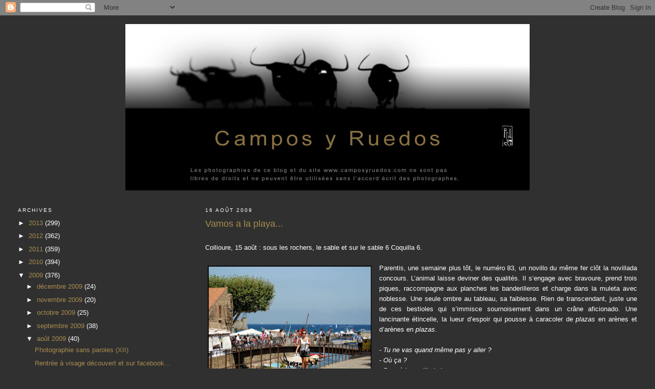

--- FILE ---
content_type: text/html; charset=UTF-8
request_url: https://camposyruedos2.blogspot.com/2009/08/vamos-la-playa.html
body_size: 12077
content:
<!DOCTYPE html>
<html xmlns='http://www.w3.org/1999/xhtml' xmlns:b='http://www.google.com/2005/gml/b' xmlns:data='http://www.google.com/2005/gml/data' xmlns:expr='http://www.google.com/2005/gml/expr'>
<head>
<link href='https://www.blogger.com/static/v1/widgets/2944754296-widget_css_bundle.css' rel='stylesheet' type='text/css'/>
<meta content='text/html; charset=UTF-8' http-equiv='Content-Type'/>
<meta content='blogger' name='generator'/>
<link href='https://camposyruedos2.blogspot.com/favicon.ico' rel='icon' type='image/x-icon'/>
<link href='http://camposyruedos2.blogspot.com/2009/08/vamos-la-playa.html' rel='canonical'/>
<link rel="alternate" type="application/atom+xml" title="Campos y Ruedos - Atom" href="https://camposyruedos2.blogspot.com/feeds/posts/default" />
<link rel="alternate" type="application/rss+xml" title="Campos y Ruedos - RSS" href="https://camposyruedos2.blogspot.com/feeds/posts/default?alt=rss" />
<link rel="service.post" type="application/atom+xml" title="Campos y Ruedos - Atom" href="https://www.blogger.com/feeds/18136739/posts/default" />

<link rel="alternate" type="application/atom+xml" title="Campos y Ruedos - Atom" href="https://camposyruedos2.blogspot.com/feeds/6798559498587492289/comments/default" />
<!--Can't find substitution for tag [blog.ieCssRetrofitLinks]-->
<link href='https://blogger.googleusercontent.com/img/b/R29vZ2xl/AVvXsEi7iByWU1HZnGo5QS4DY5L-DxSumCztc2YULruocdyRjf53KzvndNRnfkwMtr5fk2_BoVaEVXhRztsrncm_CDRLJcOrWjKrftemTcwidYplzeSAVpK9o6nyqrI7cHF20FMpHw5b/s320/collioure_plage.jpg' rel='image_src'/>
<meta content='http://camposyruedos2.blogspot.com/2009/08/vamos-la-playa.html' property='og:url'/>
<meta content='Vamos a la playa...' property='og:title'/>
<meta content='Collioure, 15 août : sous les rochers, le sable et sur le sable 6 Coquilla 6. Parentis, une semaine plus tôt, le numéro 83, un novillo du mê...' property='og:description'/>
<meta content='https://blogger.googleusercontent.com/img/b/R29vZ2xl/AVvXsEi7iByWU1HZnGo5QS4DY5L-DxSumCztc2YULruocdyRjf53KzvndNRnfkwMtr5fk2_BoVaEVXhRztsrncm_CDRLJcOrWjKrftemTcwidYplzeSAVpK9o6nyqrI7cHF20FMpHw5b/w1200-h630-p-k-no-nu/collioure_plage.jpg' property='og:image'/>
<title>Campos y Ruedos: Vamos a la playa...</title>
<style id='page-skin-1' type='text/css'><!--
/*
-----------------------------------------------
Blogger Template Style
Name:     Minima Lefty Stretch
Date:     14 Jul 2006
----------------------------------------------- */
/* Use this with templates/template-twocol.html */
body {
background:#303030;
margin:0;
color:#ffffff;
font:x-small Georgia Serif;
font-size/* */:/**/small;
font-size: /**/small;
text-align: center;
}
a:link {
color:#a88c4f;
text-decoration:none;
}
a:visited {
color:#a88c4f;
text-decoration:none;
}
a:hover {
color:#a88c4f;
text-decoration:underline;
}
a img {
border-width:0;
}
/* Header
-----------------------------------------------
*/
#header-wrapper {
margin:0 2% 10px;
border:1px solid #303030;
}
#header-inner {
background-position: center;
margin-left: auto;
margin-right: auto;
}
#header {
margin: 5px;
border: 1px solid #303030;
text-align: center;
color:#ffffff;
}
#header h1 {
margin:5px 5px 0;
padding:15px 20px .25em;
line-height:1.2em;
text-transform:uppercase;
letter-spacing:.2em;
font: normal bold 471% Trebuchet, Trebuchet MS, Arial, sans-serif;
}
#header a {
color:#ffffff;
text-decoration:none;
}
#header a:hover {
color:#ffffff;
}
#header .description {
margin:0 5px 5px;
padding:0 20px 15px;
text-transform:uppercase;
letter-spacing:.2em;
line-height: 1.4em;
font: normal normal 78% 'Trebuchet MS', Trebuchet, Arial, Verdana, Sans-serif;
color: #ffffff;
}
#header img {
margin-left: auto;
margin-right: auto;
}
/* Outer-Wrapper
----------------------------------------------- */
#outer-wrapper {
margin:0;
padding:10px;
text-align:left;
font: normal normal 100% 'Trebuchet MS', Trebuchet, sans-serif;
}
#main-wrapper {
margin-right: 2%;
width: 67%;
float: right;
display: inline;       /* fix for doubling margin in IE */
word-wrap: break-word; /* fix for long text breaking sidebar float in IE */
overflow: hidden;      /* fix for long non-text content breaking IE sidebar float */
}
#sidebar-wrapper {
margin-left: 2%;
width: 25%;
float: left;
display: inline;       /* fix for doubling margin in IE */
word-wrap: break-word; /* fix for long text breaking sidebar float in IE */
overflow: hidden;      /* fix for long non-text content breaking IE sidebar float */
}
/* Headings
----------------------------------------------- */
h2 {
margin:1.5em 0 .75em;
font:normal normal 78% 'Trebuchet MS',Trebuchet,Arial,Verdana,Sans-serif;
line-height: 1.4em;
text-transform:uppercase;
letter-spacing:.2em;
color:#ffffff;
}
/* Posts
-----------------------------------------------
*/
h2.date-header {
margin:1.5em 0 .5em;
}
.post {
margin:.5em 0 1.5em;
border-bottom:1px dotted #303030;
padding-bottom:1.5em;
}
.post h3 {
margin:.25em 0 0;
padding:0 0 4px;
font-size:140%;
font-weight:normal;
line-height:1.4em;
color:#a88c4f;
}
.post h3 a, .post h3 a:visited, .post h3 strong {
display:block;
text-decoration:none;
color:#a88c4f;
font-weight:normal;
}
.post h3 strong, .post h3 a:hover {
color:#ffffff;
}
.post-body {
margin:0 0 .75em;
line-height:1.6em;
}
.post-body blockquote {
line-height:1.3em;
}
.post-footer {
margin: .75em 0;
color:#ffffff;
text-transform:uppercase;
letter-spacing:.1em;
font: normal normal 78% 'Trebuchet MS', Trebuchet, sans-serif;
line-height: 1.4em;
}
.comment-link {
margin-left:.6em;
}
.post img, table.tr-caption-container {
padding:4px;
border:1px solid #303030;
}
.tr-caption-container img {
border: none;
padding: 0;
}
.post blockquote {
margin:1em 20px;
}
.post blockquote p {
margin:.75em 0;
}
/* Comments
----------------------------------------------- */
#comments h4 {
margin:1em 0;
font-weight: bold;
line-height: 1.4em;
text-transform:uppercase;
letter-spacing:.2em;
color: #ffffff;
}
#comments-block {
margin:1em 0 1.5em;
line-height:1.6em;
}
#comments-block .comment-author {
margin:.5em 0;
}
#comments-block .comment-body {
margin:.25em 0 0;
}
#comments-block .comment-footer {
margin:-.25em 0 2em;
line-height: 1.4em;
text-transform:uppercase;
letter-spacing:.1em;
}
#comments-block .comment-body p {
margin:0 0 .75em;
}
.deleted-comment {
font-style:italic;
color:gray;
}
.feed-links {
clear: both;
line-height: 2.5em;
}
#blog-pager-newer-link {
float: left;
}
#blog-pager-older-link {
float: right;
}
#blog-pager {
text-align: center;
}
/* Sidebar Content
----------------------------------------------- */
.sidebar {
color: #ffffff;
line-height: 1.5em;
}
.sidebar ul {
list-style:none;
margin:0 0 0;
padding:0 0 0;
}
.sidebar li {
margin:0;
padding-top:0;
padding-right:0;
padding-bottom:.25em;
padding-left:15px;
text-indent:-15px;
line-height:1.5em;
}
.sidebar .widget, .main .widget {
border-bottom:1px dotted #303030;
margin:0 0 1.5em;
padding:0 0 1.5em;
}
.main .Blog {
border-bottom-width: 0;
}
/* Profile
----------------------------------------------- */
.profile-img {
float: left;
margin-top: 0;
margin-right: 5px;
margin-bottom: 5px;
margin-left: 0;
padding: 4px;
border: 1px solid #303030;
}
.profile-data {
margin:0;
text-transform:uppercase;
letter-spacing:.1em;
font: normal normal 78% 'Trebuchet MS', Trebuchet, sans-serif;
color: #ffffff;
font-weight: bold;
line-height: 1.6em;
}
.profile-datablock {
margin:.5em 0 .5em;
}
.profile-textblock {
margin: 0.5em 0;
line-height: 1.6em;
}
.profile-link {
font: normal normal 78% 'Trebuchet MS', Trebuchet, sans-serif;
text-transform: uppercase;
letter-spacing: .1em;
}
/* Footer
----------------------------------------------- */
#footer {
width:660px;
clear:both;
margin:0 auto;
padding-top:15px;
line-height: 1.6em;
text-transform:uppercase;
letter-spacing:.1em;
text-align: center;
}

--></style>
<link href='https://www.blogger.com/dyn-css/authorization.css?targetBlogID=18136739&amp;zx=c3226d2f-17dd-4227-a757-e6661225b779' media='none' onload='if(media!=&#39;all&#39;)media=&#39;all&#39;' rel='stylesheet'/><noscript><link href='https://www.blogger.com/dyn-css/authorization.css?targetBlogID=18136739&amp;zx=c3226d2f-17dd-4227-a757-e6661225b779' rel='stylesheet'/></noscript>
<meta name='google-adsense-platform-account' content='ca-host-pub-1556223355139109'/>
<meta name='google-adsense-platform-domain' content='blogspot.com'/>

</head>
<body>
<div class='navbar section' id='navbar'><div class='widget Navbar' data-version='1' id='Navbar1'><script type="text/javascript">
    function setAttributeOnload(object, attribute, val) {
      if(window.addEventListener) {
        window.addEventListener('load',
          function(){ object[attribute] = val; }, false);
      } else {
        window.attachEvent('onload', function(){ object[attribute] = val; });
      }
    }
  </script>
<div id="navbar-iframe-container"></div>
<script type="text/javascript" src="https://apis.google.com/js/platform.js"></script>
<script type="text/javascript">
      gapi.load("gapi.iframes:gapi.iframes.style.bubble", function() {
        if (gapi.iframes && gapi.iframes.getContext) {
          gapi.iframes.getContext().openChild({
              url: 'https://www.blogger.com/navbar/18136739?po\x3d6798559498587492289\x26origin\x3dhttps://camposyruedos2.blogspot.com',
              where: document.getElementById("navbar-iframe-container"),
              id: "navbar-iframe"
          });
        }
      });
    </script><script type="text/javascript">
(function() {
var script = document.createElement('script');
script.type = 'text/javascript';
script.src = '//pagead2.googlesyndication.com/pagead/js/google_top_exp.js';
var head = document.getElementsByTagName('head')[0];
if (head) {
head.appendChild(script);
}})();
</script>
</div></div>
<div id='outer-wrapper'><div id='wrap2'>
<!-- skip links for text browsers -->
<span id='skiplinks' style='display:none;'>
<a href='#main'>skip to main </a> |
      <a href='#sidebar'>skip to sidebar</a>
</span>
<div id='header-wrapper'>
<div class='header section' id='header'><div class='widget Header' data-version='1' id='Header1'>
<div id='header-inner'>
<a href='https://camposyruedos2.blogspot.com/' style='display: block'>
<img alt='Campos y Ruedos' height='325px; ' id='Header1_headerimg' src='https://blogger.googleusercontent.com/img/b/R29vZ2xl/AVvXsEieqIK4T8P-x9CN1SbFgeacCbmAEYkGrANfYS_x0fCD_qCRv89-2YAVRy0ccAK_8mRvwJ8gVUE65T60u9ImxTfBJmBxtHPzauJ4JS5w0kVzBAkzCWKEhFGs8TIcq69ZZWgCa-RK/s1600/cover2c.jpg' style='display: block' width='790px; '/>
</a>
</div>
</div></div>
</div>
<div id='content-wrapper'>
<div id='crosscol-wrapper' style='text-align:center'>
<div class='crosscol no-items section' id='crosscol'></div>
</div>
<div id='main-wrapper'>
<div class='main section' id='main'><div class='widget Blog' data-version='1' id='Blog1'>
<div class='blog-posts hfeed'>

          <div class="date-outer">
        
<h2 class='date-header'><span>16 août 2009</span></h2>

          <div class="date-posts">
        
<div class='post-outer'>
<div class='post hentry uncustomized-post-template' itemprop='blogPost' itemscope='itemscope' itemtype='http://schema.org/BlogPosting'>
<meta content='https://blogger.googleusercontent.com/img/b/R29vZ2xl/AVvXsEi7iByWU1HZnGo5QS4DY5L-DxSumCztc2YULruocdyRjf53KzvndNRnfkwMtr5fk2_BoVaEVXhRztsrncm_CDRLJcOrWjKrftemTcwidYplzeSAVpK9o6nyqrI7cHF20FMpHw5b/s320/collioure_plage.jpg' itemprop='image_url'/>
<meta content='18136739' itemprop='blogId'/>
<meta content='6798559498587492289' itemprop='postId'/>
<a name='6798559498587492289'></a>
<h3 class='post-title entry-title' itemprop='name'>
Vamos a la playa...
</h3>
<div class='post-header'>
<div class='post-header-line-1'></div>
</div>
<div class='post-body entry-content' id='post-body-6798559498587492289' itemprop='description articleBody'>
<div style="TEXT-ALIGN: justify"><span style="FONT-WEIGHT: bold"><br /></span>Collioure, 15 août : sous les rochers, le sable et sur le sable 6 Coquilla 6.<br /><br /><a href="https://blogger.googleusercontent.com/img/b/R29vZ2xl/AVvXsEi7iByWU1HZnGo5QS4DY5L-DxSumCztc2YULruocdyRjf53KzvndNRnfkwMtr5fk2_BoVaEVXhRztsrncm_CDRLJcOrWjKrftemTcwidYplzeSAVpK9o6nyqrI7cHF20FMpHw5b/s1600-h/collioure_plage.jpg" onblur="try {parent.deselectBloggerImageGracefully();} catch(e) {}" target="_blank"><img alt="Collioure, la mer" border="0" id="BLOGGER_PHOTO_ID_5370654903002305410" src="https://blogger.googleusercontent.com/img/b/R29vZ2xl/AVvXsEi7iByWU1HZnGo5QS4DY5L-DxSumCztc2YULruocdyRjf53KzvndNRnfkwMtr5fk2_BoVaEVXhRztsrncm_CDRLJcOrWjKrftemTcwidYplzeSAVpK9o6nyqrI7cHF20FMpHw5b/s320/collioure_plage.jpg" style="FLOAT: left; MARGIN: 0pt 10px 10px 0pt; WIDTH: 320px; CURSOR: pointer; HEIGHT: 218px" title="Collioure, la mer" /></a>Parentis, une semaine plus tôt, le numéro 83, un novillo du même fer clôt la novillada concours. L&#8217;animal laisse deviner des qualités. Il s&#8217;engage avec bravoure, prend trois piques, raccompagne aux planches les banderilleros et charge dans la muleta avec noblesse. Une seule ombre au tableau, sa faiblesse. Rien de transcendant, juste une de ces bestioles qui s&#8217;immisce sournoisement dans un crâne aficionado. Une lancinante étincelle, la lueur d&#8217;espoir qui pousse à caracoler de <em>plazas</em> en arènes et d&#8217;arènes en <em>plazas</em>.<br /><br /><em>- Tu ne vas quand même pas y aller ?<br />- Où ça ?<br />- Ben, à la novillada !<br />- Et pourquoi pas ? Pour une fois que ça se passe à un jet de banderille ! La voiture peut rester au parking et on arrive en train.<br />- Mais enfin, c&#8217;est une arène de plage !!!<br />- Et Parentis, c&#8217;est la banlieue de Clermont-Ferrand ?<br />- Parentis ? Rien à voir ! C&#8217;est l&#8217;océan, c&#8217;est&#8230; grand, c&#8217;est sérieux. Alors qu&#8217;ici, c&#8217;est&#8230; la plage de la mer.<br />- Et les </em>coquillas<em> de Sánchez Arjona, les frangins du 83, c&#8217;est petit ça ?<br />- D&#8217;accord&#8230;</em> Vamos a la playa<em>&#8230;<br /></em><br />Samedi 15 août, 17h00, départ d'Argelès. Une ligne droite, un virage, un tunnel, le TER commence à freiner. Sitôt retrouvé la lumière du jour, il stoppe net. La <em>placita</em> métallique installée à l&#8217;année jouxte la gare. Les portes s&#8217;ouvrent quasiment au milieu du <em>ruedo</em>. Un voyage de 5 minutes, dès la descente on est dans le bain !<br /><br /><a href="https://blogger.googleusercontent.com/img/b/R29vZ2xl/AVvXsEi4JgaGADlixtxsISJc_9EQ_K6ijBsZiS2feiYu_yi95m2twLh98X_d4l_ZLXm-YDn28gsH50oAjfIRFTr0WipMP3C_DR-cUUOInr6dIntaW18-jZJJXOr0skA6PPR9RqG5v09c/s1600-h/collioure_sa_billet.png" onblur="try {parent.deselectBloggerImageGracefully();} catch(e) {}" target="_blank"><img alt="Collioure, novillada du 15 août" border="0" id="BLOGGER_PHOTO_ID_5370654918601150498" src="https://blogger.googleusercontent.com/img/b/R29vZ2xl/AVvXsEi4JgaGADlixtxsISJc_9EQ_K6ijBsZiS2feiYu_yi95m2twLh98X_d4l_ZLXm-YDn28gsH50oAjfIRFTr0WipMP3C_DR-cUUOInr6dIntaW18-jZJJXOr0skA6PPR9RqG5v09c/s320/collioure_sa_billet.png" style="FLOAT: left; MARGIN: 0pt 10px 10px 0pt; WIDTH: 320px; CURSOR: pointer; HEIGHT: 170px" title="Collioure, novillada du 15 août" /></a>Les chevaux sont attachés, au frais, à des anneaux ancrés dans un mur qui longe le quai. Les picadors choisissent leurs <em>palos</em> tranquillement et montent les piques en papotant. Aucun stress. L&#8217;<em>alguazil</em> détend sa monture. Déambulations et salutations d&#8217;usage. <em>&#161;Hola Javier! &#191;Como estas?</em> Gentiment, l&#8217;éleveur nous donne le <em>sorteo</em> : 71, 82, 81, 88, 78 et pour finir le 84.<em> &#161;Suerte!</em> Les premières cuadrillas arrivent, à pied, depuis l&#8217;hôtel en face. On signe quelques autographes en posant pour les photographes. On ne se bouscule pas au portillon. Cinq cent mètres plus bas, c&#8217;est l&#8217;effervescence du <em>sea, sex and sun</em> estival conjuguée à l&#8217;ambiance <em>bodega</em>, <em>feria</em>, Catalunya.<br /><br />Sur les <em>tendidos</em>, pour le &#171; 5ème Trophée de l&#8217;Anchois &#187;, on n&#8217;est pas serrés. Excellent choix, l&#8217;anchois ! Ça va nous changer de la sempiternelle sardine qui alimente le vivier des chroniques dernièrement&#8230;<br />Le <em>paseo</em> débute. Les chemises vives des <em>monosabios</em> tachettent la piste. Rude journée pour la <em>cuadra</em> Bonijol : Roquefort, Béziers, Bayonne, San Sebastían, Bilbao&#8230; Il va falloir cavaler, les gars !<br />Les novilleros défilent lentement, laissant filer leurs pensées vers le large. Il est trop tard pour les doutes. Trop tard Marco ! Comme à Riscle, il y a quelques jours, Marco Leal n&#8217;entend pas. Sa tauromachie se cantonne dans l&#8217;incertain et l&#8217;approximatif. Juan Luis Rodríguez, plus classique et posé, tire partie de ses deux adversaires. Il coupe une oreille à chaque novillo, remporte le prix et sort en triomphe. Le plus novice, Miguel de Pablo compense son inexpérience par une envie exubérante. Il coupe l&#8217;oreille de son second. Le <em>palco</em> restant ferme face à la pétition appuyée d&#8217;un public en partie néophyte.<br /><br /><a href="https://blogger.googleusercontent.com/img/b/R29vZ2xl/AVvXsEjCwwmk8TEqrJqm0XjPhBsdSvFOW9rAdvPamZnf87ztDcfZru377j1ZFGoFDRtsIu7CKqUhhyphenhyphen2A9FdAsxBF48GTSV8MZjYWCxspv7NGu_7ZlCoFwoV5wD7Z8Q9RWhwMYUX_fZNx/s1600-h/collioure_gare.jpg" onblur="try {parent.deselectBloggerImageGracefully();} catch(e) {}" target="_blank"><img alt="Collioure, la gare" border="0" id="BLOGGER_PHOTO_ID_5370654892345179170" src="https://blogger.googleusercontent.com/img/b/R29vZ2xl/AVvXsEjCwwmk8TEqrJqm0XjPhBsdSvFOW9rAdvPamZnf87ztDcfZru377j1ZFGoFDRtsIu7CKqUhhyphenhyphen2A9FdAsxBF48GTSV8MZjYWCxspv7NGu_7ZlCoFwoV5wD7Z8Q9RWhwMYUX_fZNx/s320/collioure_gare.jpg" style="FLOAT: right; MARGIN: 0pt 10px 10px 0pt; WIDTH: 320px; CURSOR: pointer; HEIGHT: 215px" title="Collioure, la gare" /></a>C&#8217;est le bétail qui a ôté toute saveur au &#171; 5ème Trophée de l&#8217;Anchois &#187;. Côté <em>trapío</em>, rien à dire. Les trois derniers novillos sont supérieurs à tous ceux présentés dans cette arène depuis quelques marées d&#8217;équinoxe. Les cornes paraissent cependant bien courtes, bien rondes, plus bigorneau que Coquilla. Soit, ils ont toujours eu peu de tête dans cet <em>encaste</em>&#8230; Désormais, ils n&#8217;ont plus de jambes. A peine sept piques ou <em>picotazos</em>. Quelle faiblesse ! De la caste comme fond de sauce mais le plat reste fade.<br /><br />L&#8217;intention des organisateurs est pourtant bonne. Impossible de s&#8217;égarer en présentant ce type de <em>ganadería</em> qui contente les aficionados. Autant poursuivre sur cette voie.<br /><br />Pour tous les autres&#8230; <a href="//www.youtube.com/watch?v=qCVQpcY1au4" style="COLOR: rgb(255,204,0)" target="_blank"><span style="color:#ff9900;">Vamos a la playa&#8230;</span></a></div>
<div style='clear: both;'></div>
</div>
<div class='post-footer'>
<div class='post-footer-line post-footer-line-1'>
<span class='post-author vcard'>
Publié par
<span class='fn' itemprop='author' itemscope='itemscope' itemtype='http://schema.org/Person'>
<meta content='https://www.blogger.com/profile/07991787123561643155' itemprop='url'/>
<a class='g-profile' href='https://www.blogger.com/profile/07991787123561643155' rel='author' title='author profile'>
<span itemprop='name'>JotaC</span>
</a>
</span>
</span>
<span class='post-timestamp'>
à
<meta content='http://camposyruedos2.blogspot.com/2009/08/vamos-la-playa.html' itemprop='url'/>
<a class='timestamp-link' href='https://camposyruedos2.blogspot.com/2009/08/vamos-la-playa.html' rel='bookmark' title='permanent link'><abbr class='published' itemprop='datePublished' title='2009-08-16T22:01:00+02:00'>22:01</abbr></a>
</span>
<span class='post-comment-link'>
</span>
<span class='post-icons'>
<span class='item-action'>
<a href='https://www.blogger.com/email-post/18136739/6798559498587492289' title='Envoyer l&#39;article par e-mail'>
<img alt='' class='icon-action' height='13' src='https://resources.blogblog.com/img/icon18_email.gif' width='18'/>
</a>
</span>
<span class='item-control blog-admin pid-1390105425'>
<a href='https://www.blogger.com/post-edit.g?blogID=18136739&postID=6798559498587492289&from=pencil' title='Modifier l&#39;article'>
<img alt='' class='icon-action' height='18' src='https://resources.blogblog.com/img/icon18_edit_allbkg.gif' width='18'/>
</a>
</span>
</span>
<div class='post-share-buttons goog-inline-block'>
</div>
</div>
<div class='post-footer-line post-footer-line-2'>
<span class='post-labels'>
Libellés :
<a href='https://camposyruedos2.blogspot.com/search/label/Collioure' rel='tag'>Collioure</a>,
<a href='https://camposyruedos2.blogspot.com/search/label/Coquilla%20de%20S%C3%A1nchez-Arjona' rel='tag'>Coquilla de Sánchez-Arjona</a>,
<a href='https://camposyruedos2.blogspot.com/search/label/Jos%C3%A9%20%27JotaC%27%20Angulo' rel='tag'>José &#39;JotaC&#39; Angulo</a>
</span>
</div>
<div class='post-footer-line post-footer-line-3'>
<span class='post-location'>
</span>
</div>
</div>
</div>
<div class='comments' id='comments'>
<a name='comments'></a>
</div>
</div>

        </div></div>
      
</div>
<div class='blog-pager' id='blog-pager'>
<span id='blog-pager-newer-link'>
<a class='blog-pager-newer-link' href='https://camposyruedos2.blogspot.com/2009/08/le-fundi.html' id='Blog1_blog-pager-newer-link' title='Article plus récent'>Article plus récent</a>
</span>
<span id='blog-pager-older-link'>
<a class='blog-pager-older-link' href='https://camposyruedos2.blogspot.com/2009/08/parentis-2009-cuvee-cul-de-bouteille.html' id='Blog1_blog-pager-older-link' title='Article plus ancien'>Article plus ancien</a>
</span>
<a class='home-link' href='https://camposyruedos2.blogspot.com/'>Accueil</a>
</div>
<div class='clear'></div>
<div class='post-feeds'>
</div>
</div></div>
</div>
<div id='sidebar-wrapper'>
<div class='sidebar section' id='sidebar'><div class='widget BlogArchive' data-version='1' id='BlogArchive1'>
<h2>Archives</h2>
<div class='widget-content'>
<div id='ArchiveList'>
<div id='BlogArchive1_ArchiveList'>
<ul class='hierarchy'>
<li class='archivedate collapsed'>
<a class='toggle' href='javascript:void(0)'>
<span class='zippy'>

        &#9658;&#160;
      
</span>
</a>
<a class='post-count-link' href='https://camposyruedos2.blogspot.com/2013/'>
2013
</a>
<span class='post-count' dir='ltr'>(299)</span>
<ul class='hierarchy'>
<li class='archivedate collapsed'>
<a class='toggle' href='javascript:void(0)'>
<span class='zippy'>

        &#9658;&#160;
      
</span>
</a>
<a class='post-count-link' href='https://camposyruedos2.blogspot.com/2013/11/'>
novembre 2013
</a>
<span class='post-count' dir='ltr'>(2)</span>
</li>
</ul>
<ul class='hierarchy'>
<li class='archivedate collapsed'>
<a class='toggle' href='javascript:void(0)'>
<span class='zippy'>

        &#9658;&#160;
      
</span>
</a>
<a class='post-count-link' href='https://camposyruedos2.blogspot.com/2013/10/'>
octobre 2013
</a>
<span class='post-count' dir='ltr'>(26)</span>
</li>
</ul>
<ul class='hierarchy'>
<li class='archivedate collapsed'>
<a class='toggle' href='javascript:void(0)'>
<span class='zippy'>

        &#9658;&#160;
      
</span>
</a>
<a class='post-count-link' href='https://camposyruedos2.blogspot.com/2013/09/'>
septembre 2013
</a>
<span class='post-count' dir='ltr'>(23)</span>
</li>
</ul>
<ul class='hierarchy'>
<li class='archivedate collapsed'>
<a class='toggle' href='javascript:void(0)'>
<span class='zippy'>

        &#9658;&#160;
      
</span>
</a>
<a class='post-count-link' href='https://camposyruedos2.blogspot.com/2013/08/'>
août 2013
</a>
<span class='post-count' dir='ltr'>(33)</span>
</li>
</ul>
<ul class='hierarchy'>
<li class='archivedate collapsed'>
<a class='toggle' href='javascript:void(0)'>
<span class='zippy'>

        &#9658;&#160;
      
</span>
</a>
<a class='post-count-link' href='https://camposyruedos2.blogspot.com/2013/07/'>
juillet 2013
</a>
<span class='post-count' dir='ltr'>(48)</span>
</li>
</ul>
<ul class='hierarchy'>
<li class='archivedate collapsed'>
<a class='toggle' href='javascript:void(0)'>
<span class='zippy'>

        &#9658;&#160;
      
</span>
</a>
<a class='post-count-link' href='https://camposyruedos2.blogspot.com/2013/06/'>
juin 2013
</a>
<span class='post-count' dir='ltr'>(32)</span>
</li>
</ul>
<ul class='hierarchy'>
<li class='archivedate collapsed'>
<a class='toggle' href='javascript:void(0)'>
<span class='zippy'>

        &#9658;&#160;
      
</span>
</a>
<a class='post-count-link' href='https://camposyruedos2.blogspot.com/2013/05/'>
mai 2013
</a>
<span class='post-count' dir='ltr'>(37)</span>
</li>
</ul>
<ul class='hierarchy'>
<li class='archivedate collapsed'>
<a class='toggle' href='javascript:void(0)'>
<span class='zippy'>

        &#9658;&#160;
      
</span>
</a>
<a class='post-count-link' href='https://camposyruedos2.blogspot.com/2013/04/'>
avril 2013
</a>
<span class='post-count' dir='ltr'>(30)</span>
</li>
</ul>
<ul class='hierarchy'>
<li class='archivedate collapsed'>
<a class='toggle' href='javascript:void(0)'>
<span class='zippy'>

        &#9658;&#160;
      
</span>
</a>
<a class='post-count-link' href='https://camposyruedos2.blogspot.com/2013/03/'>
mars 2013
</a>
<span class='post-count' dir='ltr'>(22)</span>
</li>
</ul>
<ul class='hierarchy'>
<li class='archivedate collapsed'>
<a class='toggle' href='javascript:void(0)'>
<span class='zippy'>

        &#9658;&#160;
      
</span>
</a>
<a class='post-count-link' href='https://camposyruedos2.blogspot.com/2013/02/'>
février 2013
</a>
<span class='post-count' dir='ltr'>(25)</span>
</li>
</ul>
<ul class='hierarchy'>
<li class='archivedate collapsed'>
<a class='toggle' href='javascript:void(0)'>
<span class='zippy'>

        &#9658;&#160;
      
</span>
</a>
<a class='post-count-link' href='https://camposyruedos2.blogspot.com/2013/01/'>
janvier 2013
</a>
<span class='post-count' dir='ltr'>(21)</span>
</li>
</ul>
</li>
</ul>
<ul class='hierarchy'>
<li class='archivedate collapsed'>
<a class='toggle' href='javascript:void(0)'>
<span class='zippy'>

        &#9658;&#160;
      
</span>
</a>
<a class='post-count-link' href='https://camposyruedos2.blogspot.com/2012/'>
2012
</a>
<span class='post-count' dir='ltr'>(362)</span>
<ul class='hierarchy'>
<li class='archivedate collapsed'>
<a class='toggle' href='javascript:void(0)'>
<span class='zippy'>

        &#9658;&#160;
      
</span>
</a>
<a class='post-count-link' href='https://camposyruedos2.blogspot.com/2012/12/'>
décembre 2012
</a>
<span class='post-count' dir='ltr'>(15)</span>
</li>
</ul>
<ul class='hierarchy'>
<li class='archivedate collapsed'>
<a class='toggle' href='javascript:void(0)'>
<span class='zippy'>

        &#9658;&#160;
      
</span>
</a>
<a class='post-count-link' href='https://camposyruedos2.blogspot.com/2012/11/'>
novembre 2012
</a>
<span class='post-count' dir='ltr'>(22)</span>
</li>
</ul>
<ul class='hierarchy'>
<li class='archivedate collapsed'>
<a class='toggle' href='javascript:void(0)'>
<span class='zippy'>

        &#9658;&#160;
      
</span>
</a>
<a class='post-count-link' href='https://camposyruedos2.blogspot.com/2012/10/'>
octobre 2012
</a>
<span class='post-count' dir='ltr'>(34)</span>
</li>
</ul>
<ul class='hierarchy'>
<li class='archivedate collapsed'>
<a class='toggle' href='javascript:void(0)'>
<span class='zippy'>

        &#9658;&#160;
      
</span>
</a>
<a class='post-count-link' href='https://camposyruedos2.blogspot.com/2012/09/'>
septembre 2012
</a>
<span class='post-count' dir='ltr'>(49)</span>
</li>
</ul>
<ul class='hierarchy'>
<li class='archivedate collapsed'>
<a class='toggle' href='javascript:void(0)'>
<span class='zippy'>

        &#9658;&#160;
      
</span>
</a>
<a class='post-count-link' href='https://camposyruedos2.blogspot.com/2012/08/'>
août 2012
</a>
<span class='post-count' dir='ltr'>(51)</span>
</li>
</ul>
<ul class='hierarchy'>
<li class='archivedate collapsed'>
<a class='toggle' href='javascript:void(0)'>
<span class='zippy'>

        &#9658;&#160;
      
</span>
</a>
<a class='post-count-link' href='https://camposyruedos2.blogspot.com/2012/07/'>
juillet 2012
</a>
<span class='post-count' dir='ltr'>(42)</span>
</li>
</ul>
<ul class='hierarchy'>
<li class='archivedate collapsed'>
<a class='toggle' href='javascript:void(0)'>
<span class='zippy'>

        &#9658;&#160;
      
</span>
</a>
<a class='post-count-link' href='https://camposyruedos2.blogspot.com/2012/06/'>
juin 2012
</a>
<span class='post-count' dir='ltr'>(25)</span>
</li>
</ul>
<ul class='hierarchy'>
<li class='archivedate collapsed'>
<a class='toggle' href='javascript:void(0)'>
<span class='zippy'>

        &#9658;&#160;
      
</span>
</a>
<a class='post-count-link' href='https://camposyruedos2.blogspot.com/2012/05/'>
mai 2012
</a>
<span class='post-count' dir='ltr'>(25)</span>
</li>
</ul>
<ul class='hierarchy'>
<li class='archivedate collapsed'>
<a class='toggle' href='javascript:void(0)'>
<span class='zippy'>

        &#9658;&#160;
      
</span>
</a>
<a class='post-count-link' href='https://camposyruedos2.blogspot.com/2012/04/'>
avril 2012
</a>
<span class='post-count' dir='ltr'>(25)</span>
</li>
</ul>
<ul class='hierarchy'>
<li class='archivedate collapsed'>
<a class='toggle' href='javascript:void(0)'>
<span class='zippy'>

        &#9658;&#160;
      
</span>
</a>
<a class='post-count-link' href='https://camposyruedos2.blogspot.com/2012/03/'>
mars 2012
</a>
<span class='post-count' dir='ltr'>(28)</span>
</li>
</ul>
<ul class='hierarchy'>
<li class='archivedate collapsed'>
<a class='toggle' href='javascript:void(0)'>
<span class='zippy'>

        &#9658;&#160;
      
</span>
</a>
<a class='post-count-link' href='https://camposyruedos2.blogspot.com/2012/02/'>
février 2012
</a>
<span class='post-count' dir='ltr'>(26)</span>
</li>
</ul>
<ul class='hierarchy'>
<li class='archivedate collapsed'>
<a class='toggle' href='javascript:void(0)'>
<span class='zippy'>

        &#9658;&#160;
      
</span>
</a>
<a class='post-count-link' href='https://camposyruedos2.blogspot.com/2012/01/'>
janvier 2012
</a>
<span class='post-count' dir='ltr'>(20)</span>
</li>
</ul>
</li>
</ul>
<ul class='hierarchy'>
<li class='archivedate collapsed'>
<a class='toggle' href='javascript:void(0)'>
<span class='zippy'>

        &#9658;&#160;
      
</span>
</a>
<a class='post-count-link' href='https://camposyruedos2.blogspot.com/2011/'>
2011
</a>
<span class='post-count' dir='ltr'>(359)</span>
<ul class='hierarchy'>
<li class='archivedate collapsed'>
<a class='toggle' href='javascript:void(0)'>
<span class='zippy'>

        &#9658;&#160;
      
</span>
</a>
<a class='post-count-link' href='https://camposyruedos2.blogspot.com/2011/12/'>
décembre 2011
</a>
<span class='post-count' dir='ltr'>(30)</span>
</li>
</ul>
<ul class='hierarchy'>
<li class='archivedate collapsed'>
<a class='toggle' href='javascript:void(0)'>
<span class='zippy'>

        &#9658;&#160;
      
</span>
</a>
<a class='post-count-link' href='https://camposyruedos2.blogspot.com/2011/11/'>
novembre 2011
</a>
<span class='post-count' dir='ltr'>(21)</span>
</li>
</ul>
<ul class='hierarchy'>
<li class='archivedate collapsed'>
<a class='toggle' href='javascript:void(0)'>
<span class='zippy'>

        &#9658;&#160;
      
</span>
</a>
<a class='post-count-link' href='https://camposyruedos2.blogspot.com/2011/10/'>
octobre 2011
</a>
<span class='post-count' dir='ltr'>(35)</span>
</li>
</ul>
<ul class='hierarchy'>
<li class='archivedate collapsed'>
<a class='toggle' href='javascript:void(0)'>
<span class='zippy'>

        &#9658;&#160;
      
</span>
</a>
<a class='post-count-link' href='https://camposyruedos2.blogspot.com/2011/09/'>
septembre 2011
</a>
<span class='post-count' dir='ltr'>(29)</span>
</li>
</ul>
<ul class='hierarchy'>
<li class='archivedate collapsed'>
<a class='toggle' href='javascript:void(0)'>
<span class='zippy'>

        &#9658;&#160;
      
</span>
</a>
<a class='post-count-link' href='https://camposyruedos2.blogspot.com/2011/08/'>
août 2011
</a>
<span class='post-count' dir='ltr'>(34)</span>
</li>
</ul>
<ul class='hierarchy'>
<li class='archivedate collapsed'>
<a class='toggle' href='javascript:void(0)'>
<span class='zippy'>

        &#9658;&#160;
      
</span>
</a>
<a class='post-count-link' href='https://camposyruedos2.blogspot.com/2011/07/'>
juillet 2011
</a>
<span class='post-count' dir='ltr'>(39)</span>
</li>
</ul>
<ul class='hierarchy'>
<li class='archivedate collapsed'>
<a class='toggle' href='javascript:void(0)'>
<span class='zippy'>

        &#9658;&#160;
      
</span>
</a>
<a class='post-count-link' href='https://camposyruedos2.blogspot.com/2011/06/'>
juin 2011
</a>
<span class='post-count' dir='ltr'>(33)</span>
</li>
</ul>
<ul class='hierarchy'>
<li class='archivedate collapsed'>
<a class='toggle' href='javascript:void(0)'>
<span class='zippy'>

        &#9658;&#160;
      
</span>
</a>
<a class='post-count-link' href='https://camposyruedos2.blogspot.com/2011/05/'>
mai 2011
</a>
<span class='post-count' dir='ltr'>(29)</span>
</li>
</ul>
<ul class='hierarchy'>
<li class='archivedate collapsed'>
<a class='toggle' href='javascript:void(0)'>
<span class='zippy'>

        &#9658;&#160;
      
</span>
</a>
<a class='post-count-link' href='https://camposyruedos2.blogspot.com/2011/04/'>
avril 2011
</a>
<span class='post-count' dir='ltr'>(29)</span>
</li>
</ul>
<ul class='hierarchy'>
<li class='archivedate collapsed'>
<a class='toggle' href='javascript:void(0)'>
<span class='zippy'>

        &#9658;&#160;
      
</span>
</a>
<a class='post-count-link' href='https://camposyruedos2.blogspot.com/2011/03/'>
mars 2011
</a>
<span class='post-count' dir='ltr'>(23)</span>
</li>
</ul>
<ul class='hierarchy'>
<li class='archivedate collapsed'>
<a class='toggle' href='javascript:void(0)'>
<span class='zippy'>

        &#9658;&#160;
      
</span>
</a>
<a class='post-count-link' href='https://camposyruedos2.blogspot.com/2011/02/'>
février 2011
</a>
<span class='post-count' dir='ltr'>(25)</span>
</li>
</ul>
<ul class='hierarchy'>
<li class='archivedate collapsed'>
<a class='toggle' href='javascript:void(0)'>
<span class='zippy'>

        &#9658;&#160;
      
</span>
</a>
<a class='post-count-link' href='https://camposyruedos2.blogspot.com/2011/01/'>
janvier 2011
</a>
<span class='post-count' dir='ltr'>(32)</span>
</li>
</ul>
</li>
</ul>
<ul class='hierarchy'>
<li class='archivedate collapsed'>
<a class='toggle' href='javascript:void(0)'>
<span class='zippy'>

        &#9658;&#160;
      
</span>
</a>
<a class='post-count-link' href='https://camposyruedos2.blogspot.com/2010/'>
2010
</a>
<span class='post-count' dir='ltr'>(394)</span>
<ul class='hierarchy'>
<li class='archivedate collapsed'>
<a class='toggle' href='javascript:void(0)'>
<span class='zippy'>

        &#9658;&#160;
      
</span>
</a>
<a class='post-count-link' href='https://camposyruedos2.blogspot.com/2010/12/'>
décembre 2010
</a>
<span class='post-count' dir='ltr'>(28)</span>
</li>
</ul>
<ul class='hierarchy'>
<li class='archivedate collapsed'>
<a class='toggle' href='javascript:void(0)'>
<span class='zippy'>

        &#9658;&#160;
      
</span>
</a>
<a class='post-count-link' href='https://camposyruedos2.blogspot.com/2010/11/'>
novembre 2010
</a>
<span class='post-count' dir='ltr'>(20)</span>
</li>
</ul>
<ul class='hierarchy'>
<li class='archivedate collapsed'>
<a class='toggle' href='javascript:void(0)'>
<span class='zippy'>

        &#9658;&#160;
      
</span>
</a>
<a class='post-count-link' href='https://camposyruedos2.blogspot.com/2010/10/'>
octobre 2010
</a>
<span class='post-count' dir='ltr'>(30)</span>
</li>
</ul>
<ul class='hierarchy'>
<li class='archivedate collapsed'>
<a class='toggle' href='javascript:void(0)'>
<span class='zippy'>

        &#9658;&#160;
      
</span>
</a>
<a class='post-count-link' href='https://camposyruedos2.blogspot.com/2010/09/'>
septembre 2010
</a>
<span class='post-count' dir='ltr'>(36)</span>
</li>
</ul>
<ul class='hierarchy'>
<li class='archivedate collapsed'>
<a class='toggle' href='javascript:void(0)'>
<span class='zippy'>

        &#9658;&#160;
      
</span>
</a>
<a class='post-count-link' href='https://camposyruedos2.blogspot.com/2010/08/'>
août 2010
</a>
<span class='post-count' dir='ltr'>(32)</span>
</li>
</ul>
<ul class='hierarchy'>
<li class='archivedate collapsed'>
<a class='toggle' href='javascript:void(0)'>
<span class='zippy'>

        &#9658;&#160;
      
</span>
</a>
<a class='post-count-link' href='https://camposyruedos2.blogspot.com/2010/07/'>
juillet 2010
</a>
<span class='post-count' dir='ltr'>(43)</span>
</li>
</ul>
<ul class='hierarchy'>
<li class='archivedate collapsed'>
<a class='toggle' href='javascript:void(0)'>
<span class='zippy'>

        &#9658;&#160;
      
</span>
</a>
<a class='post-count-link' href='https://camposyruedos2.blogspot.com/2010/06/'>
juin 2010
</a>
<span class='post-count' dir='ltr'>(40)</span>
</li>
</ul>
<ul class='hierarchy'>
<li class='archivedate collapsed'>
<a class='toggle' href='javascript:void(0)'>
<span class='zippy'>

        &#9658;&#160;
      
</span>
</a>
<a class='post-count-link' href='https://camposyruedos2.blogspot.com/2010/05/'>
mai 2010
</a>
<span class='post-count' dir='ltr'>(41)</span>
</li>
</ul>
<ul class='hierarchy'>
<li class='archivedate collapsed'>
<a class='toggle' href='javascript:void(0)'>
<span class='zippy'>

        &#9658;&#160;
      
</span>
</a>
<a class='post-count-link' href='https://camposyruedos2.blogspot.com/2010/04/'>
avril 2010
</a>
<span class='post-count' dir='ltr'>(37)</span>
</li>
</ul>
<ul class='hierarchy'>
<li class='archivedate collapsed'>
<a class='toggle' href='javascript:void(0)'>
<span class='zippy'>

        &#9658;&#160;
      
</span>
</a>
<a class='post-count-link' href='https://camposyruedos2.blogspot.com/2010/03/'>
mars 2010
</a>
<span class='post-count' dir='ltr'>(32)</span>
</li>
</ul>
<ul class='hierarchy'>
<li class='archivedate collapsed'>
<a class='toggle' href='javascript:void(0)'>
<span class='zippy'>

        &#9658;&#160;
      
</span>
</a>
<a class='post-count-link' href='https://camposyruedos2.blogspot.com/2010/02/'>
février 2010
</a>
<span class='post-count' dir='ltr'>(23)</span>
</li>
</ul>
<ul class='hierarchy'>
<li class='archivedate collapsed'>
<a class='toggle' href='javascript:void(0)'>
<span class='zippy'>

        &#9658;&#160;
      
</span>
</a>
<a class='post-count-link' href='https://camposyruedos2.blogspot.com/2010/01/'>
janvier 2010
</a>
<span class='post-count' dir='ltr'>(32)</span>
</li>
</ul>
</li>
</ul>
<ul class='hierarchy'>
<li class='archivedate expanded'>
<a class='toggle' href='javascript:void(0)'>
<span class='zippy toggle-open'>

        &#9660;&#160;
      
</span>
</a>
<a class='post-count-link' href='https://camposyruedos2.blogspot.com/2009/'>
2009
</a>
<span class='post-count' dir='ltr'>(376)</span>
<ul class='hierarchy'>
<li class='archivedate collapsed'>
<a class='toggle' href='javascript:void(0)'>
<span class='zippy'>

        &#9658;&#160;
      
</span>
</a>
<a class='post-count-link' href='https://camposyruedos2.blogspot.com/2009/12/'>
décembre 2009
</a>
<span class='post-count' dir='ltr'>(24)</span>
</li>
</ul>
<ul class='hierarchy'>
<li class='archivedate collapsed'>
<a class='toggle' href='javascript:void(0)'>
<span class='zippy'>

        &#9658;&#160;
      
</span>
</a>
<a class='post-count-link' href='https://camposyruedos2.blogspot.com/2009/11/'>
novembre 2009
</a>
<span class='post-count' dir='ltr'>(20)</span>
</li>
</ul>
<ul class='hierarchy'>
<li class='archivedate collapsed'>
<a class='toggle' href='javascript:void(0)'>
<span class='zippy'>

        &#9658;&#160;
      
</span>
</a>
<a class='post-count-link' href='https://camposyruedos2.blogspot.com/2009/10/'>
octobre 2009
</a>
<span class='post-count' dir='ltr'>(25)</span>
</li>
</ul>
<ul class='hierarchy'>
<li class='archivedate collapsed'>
<a class='toggle' href='javascript:void(0)'>
<span class='zippy'>

        &#9658;&#160;
      
</span>
</a>
<a class='post-count-link' href='https://camposyruedos2.blogspot.com/2009/09/'>
septembre 2009
</a>
<span class='post-count' dir='ltr'>(38)</span>
</li>
</ul>
<ul class='hierarchy'>
<li class='archivedate expanded'>
<a class='toggle' href='javascript:void(0)'>
<span class='zippy toggle-open'>

        &#9660;&#160;
      
</span>
</a>
<a class='post-count-link' href='https://camposyruedos2.blogspot.com/2009/08/'>
août 2009
</a>
<span class='post-count' dir='ltr'>(40)</span>
<ul class='posts'>
<li><a href='https://camposyruedos2.blogspot.com/2009/08/photographie-sans-parole-xiii.html'>Photographie sans paroles (XII)</a></li>
<li><a href='https://camposyruedos2.blogspot.com/2009/08/la-rentree-visage-decouvert-et-sur.html'>Rentrée à visage découvert et sur facebook...</a></li>
<li><a href='https://camposyruedos2.blogspot.com/2009/08/histoires-de-sobreros_30.html'>Histoires de sobreros</a></li>
<li><a href='https://camposyruedos2.blogspot.com/2009/08/rectal-touch.html'>The rectal touch</a></li>
<li><a href='https://camposyruedos2.blogspot.com/2009/08/des-souris-et-des-gnomes.html'>Des souris et des gnomes</a></li>
<li><a href='https://camposyruedos2.blogspot.com/2009/08/aste-nagusi-2009-petard-general-bilbao.html'>Aste Nagusia 2009 &#8211; Pétard général à Bilbao</a></li>
<li><a href='https://camposyruedos2.blogspot.com/2009/08/saint-perdon.html'>Saint-Perdon</a></li>
<li><a href='https://camposyruedos2.blogspot.com/2009/08/carcassonne-diano.html'>&#39;Diano&#39;</a></li>
<li><a href='https://camposyruedos2.blogspot.com/2009/08/carcassonne-joaquin-moreno-de-silva.html'>Carcassonne - Joaquín Moreno de Silva</a></li>
<li><a href='https://camposyruedos2.blogspot.com/2009/08/le-toro-de-la-temporada.html'>Le toro de la temporada</a></li>
<li><a href='https://camposyruedos2.blogspot.com/2009/08/carcassonne.html'>Carcassonne... et Saint-Sever</a></li>
<li><a href='https://camposyruedos2.blogspot.com/2009/08/aste-nagusia-2009.html'>Aste Nagusia 2009</a></li>
<li><a href='https://camposyruedos2.blogspot.com/2009/08/cremes-catalanes.html'>Crèmes catalanes</a></li>
<li><a href='https://camposyruedos2.blogspot.com/2009/08/la-corne-et-le-pinceau.html'>La corne et le pinceau</a></li>
<li><a href='https://camposyruedos2.blogspot.com/2009/08/meme-vu-den-haut.html'>Même vu d&#39;en haut...</a></li>
<li><a href='https://camposyruedos2.blogspot.com/2009/08/vueltas-gogo.html'>Vueltas à gogo</a></li>
<li><a href='https://camposyruedos2.blogspot.com/2009/08/je-ne-vous-salue-pas-marie.html'>Je ne vous salue pas Marie</a></li>
<li><a href='https://camposyruedos2.blogspot.com/2009/08/adolfititos-encastaditos.html'>Adolfititos encastaditos</a></li>
<li><a href='https://camposyruedos2.blogspot.com/2009/08/basque-week-end.html'>Basque week-end</a></li>
<li><a href='https://camposyruedos2.blogspot.com/2009/08/le-fundi.html'>El Fundi</a></li>
<li><a href='https://camposyruedos2.blogspot.com/2009/08/vamos-la-playa.html'>Vamos a la playa...</a></li>
<li><a href='https://camposyruedos2.blogspot.com/2009/08/parentis-2009-cuvee-cul-de-bouteille.html'>Parentis 2009, cuvée &#171; Cul de bouteille &#187;</a></li>
<li><a href='https://camposyruedos2.blogspot.com/2009/08/10-centimes.html'>10 centimes</a></li>
<li><a href='https://camposyruedos2.blogspot.com/2009/08/dax-2009-meme-pas-cap-de-le-refaire.html'>DAX 2009 : même pas cap&#39; de le refaire !</a></li>
<li><a href='https://camposyruedos2.blogspot.com/2009/08/ca-va-mieux-en-le-disant.html'>Ça va mieux en le disant</a></li>
<li><a href='https://camposyruedos2.blogspot.com/2009/08/parentis-ii-galerie-raso-de-portillo.html'>Parentis (III)... Galerie Raso de Portillo</a></li>
<li><a href='https://camposyruedos2.blogspot.com/2009/08/parentis-i-au-mac-do.html'>Parentis (II)... Au Mac Do...</a></li>
<li><a href='https://camposyruedos2.blogspot.com/2009/08/comme-un-malaise.html'>Parentis (I)... Comme un malaise</a></li>
<li><a href='https://camposyruedos2.blogspot.com/2009/08/toujours-au-detour-dune-conversation.html'>Bayonne et Miura : c&#39;était une erreur...</a></li>
<li><a href='https://camposyruedos2.blogspot.com/2009/08/vous-me-manquez.html'>Vous me manquez...</a></li>
<li><a href='https://camposyruedos2.blogspot.com/2009/08/el-quite-de-la-botella.html'>El quite del botellón</a></li>
<li><a href='https://camposyruedos2.blogspot.com/2009/08/miura-sinverguenza.html'>Bayonne, Miura : novillo por toro...</a></li>
<li><a href='https://camposyruedos2.blogspot.com/2009/08/bayonne-7-aout-2009.html'>Bayonne - 7 août 2009</a></li>
<li><a href='https://camposyruedos2.blogspot.com/2009/08/saudade.html'>Saudade</a></li>
<li><a href='https://camposyruedos2.blogspot.com/2009/08/kill-bull-ii.html'>Kill Bull (II)</a></li>
<li><a href='https://camposyruedos2.blogspot.com/2009/08/kill-bull.html'>Kill Bull</a></li>
<li><a href='https://camposyruedos2.blogspot.com/2009/08/thunderstruck.html'>Thunderstruck</a></li>
<li><a href='https://camposyruedos2.blogspot.com/2009/08/raso-2009.html'>Raso 2009</a></li>
<li><a href='https://camposyruedos2.blogspot.com/2009/08/autoportrait-dun-timide.html'>Autoportrait d&#39;un timide</a></li>
<li><a href='https://camposyruedos2.blogspot.com/2009/08/these-antithese-orthez.html'>Thèse, antithèse... Orthez</a></li>
</ul>
</li>
</ul>
<ul class='hierarchy'>
<li class='archivedate collapsed'>
<a class='toggle' href='javascript:void(0)'>
<span class='zippy'>

        &#9658;&#160;
      
</span>
</a>
<a class='post-count-link' href='https://camposyruedos2.blogspot.com/2009/07/'>
juillet 2009
</a>
<span class='post-count' dir='ltr'>(31)</span>
</li>
</ul>
<ul class='hierarchy'>
<li class='archivedate collapsed'>
<a class='toggle' href='javascript:void(0)'>
<span class='zippy'>

        &#9658;&#160;
      
</span>
</a>
<a class='post-count-link' href='https://camposyruedos2.blogspot.com/2009/06/'>
juin 2009
</a>
<span class='post-count' dir='ltr'>(42)</span>
</li>
</ul>
<ul class='hierarchy'>
<li class='archivedate collapsed'>
<a class='toggle' href='javascript:void(0)'>
<span class='zippy'>

        &#9658;&#160;
      
</span>
</a>
<a class='post-count-link' href='https://camposyruedos2.blogspot.com/2009/05/'>
mai 2009
</a>
<span class='post-count' dir='ltr'>(43)</span>
</li>
</ul>
<ul class='hierarchy'>
<li class='archivedate collapsed'>
<a class='toggle' href='javascript:void(0)'>
<span class='zippy'>

        &#9658;&#160;
      
</span>
</a>
<a class='post-count-link' href='https://camposyruedos2.blogspot.com/2009/04/'>
avril 2009
</a>
<span class='post-count' dir='ltr'>(36)</span>
</li>
</ul>
<ul class='hierarchy'>
<li class='archivedate collapsed'>
<a class='toggle' href='javascript:void(0)'>
<span class='zippy'>

        &#9658;&#160;
      
</span>
</a>
<a class='post-count-link' href='https://camposyruedos2.blogspot.com/2009/03/'>
mars 2009
</a>
<span class='post-count' dir='ltr'>(30)</span>
</li>
</ul>
<ul class='hierarchy'>
<li class='archivedate collapsed'>
<a class='toggle' href='javascript:void(0)'>
<span class='zippy'>

        &#9658;&#160;
      
</span>
</a>
<a class='post-count-link' href='https://camposyruedos2.blogspot.com/2009/02/'>
février 2009
</a>
<span class='post-count' dir='ltr'>(19)</span>
</li>
</ul>
<ul class='hierarchy'>
<li class='archivedate collapsed'>
<a class='toggle' href='javascript:void(0)'>
<span class='zippy'>

        &#9658;&#160;
      
</span>
</a>
<a class='post-count-link' href='https://camposyruedos2.blogspot.com/2009/01/'>
janvier 2009
</a>
<span class='post-count' dir='ltr'>(28)</span>
</li>
</ul>
</li>
</ul>
<ul class='hierarchy'>
<li class='archivedate collapsed'>
<a class='toggle' href='javascript:void(0)'>
<span class='zippy'>

        &#9658;&#160;
      
</span>
</a>
<a class='post-count-link' href='https://camposyruedos2.blogspot.com/2008/'>
2008
</a>
<span class='post-count' dir='ltr'>(475)</span>
<ul class='hierarchy'>
<li class='archivedate collapsed'>
<a class='toggle' href='javascript:void(0)'>
<span class='zippy'>

        &#9658;&#160;
      
</span>
</a>
<a class='post-count-link' href='https://camposyruedos2.blogspot.com/2008/12/'>
décembre 2008
</a>
<span class='post-count' dir='ltr'>(28)</span>
</li>
</ul>
<ul class='hierarchy'>
<li class='archivedate collapsed'>
<a class='toggle' href='javascript:void(0)'>
<span class='zippy'>

        &#9658;&#160;
      
</span>
</a>
<a class='post-count-link' href='https://camposyruedos2.blogspot.com/2008/11/'>
novembre 2008
</a>
<span class='post-count' dir='ltr'>(37)</span>
</li>
</ul>
<ul class='hierarchy'>
<li class='archivedate collapsed'>
<a class='toggle' href='javascript:void(0)'>
<span class='zippy'>

        &#9658;&#160;
      
</span>
</a>
<a class='post-count-link' href='https://camposyruedos2.blogspot.com/2008/10/'>
octobre 2008
</a>
<span class='post-count' dir='ltr'>(30)</span>
</li>
</ul>
<ul class='hierarchy'>
<li class='archivedate collapsed'>
<a class='toggle' href='javascript:void(0)'>
<span class='zippy'>

        &#9658;&#160;
      
</span>
</a>
<a class='post-count-link' href='https://camposyruedos2.blogspot.com/2008/09/'>
septembre 2008
</a>
<span class='post-count' dir='ltr'>(41)</span>
</li>
</ul>
<ul class='hierarchy'>
<li class='archivedate collapsed'>
<a class='toggle' href='javascript:void(0)'>
<span class='zippy'>

        &#9658;&#160;
      
</span>
</a>
<a class='post-count-link' href='https://camposyruedos2.blogspot.com/2008/08/'>
août 2008
</a>
<span class='post-count' dir='ltr'>(30)</span>
</li>
</ul>
<ul class='hierarchy'>
<li class='archivedate collapsed'>
<a class='toggle' href='javascript:void(0)'>
<span class='zippy'>

        &#9658;&#160;
      
</span>
</a>
<a class='post-count-link' href='https://camposyruedos2.blogspot.com/2008/07/'>
juillet 2008
</a>
<span class='post-count' dir='ltr'>(45)</span>
</li>
</ul>
<ul class='hierarchy'>
<li class='archivedate collapsed'>
<a class='toggle' href='javascript:void(0)'>
<span class='zippy'>

        &#9658;&#160;
      
</span>
</a>
<a class='post-count-link' href='https://camposyruedos2.blogspot.com/2008/06/'>
juin 2008
</a>
<span class='post-count' dir='ltr'>(28)</span>
</li>
</ul>
<ul class='hierarchy'>
<li class='archivedate collapsed'>
<a class='toggle' href='javascript:void(0)'>
<span class='zippy'>

        &#9658;&#160;
      
</span>
</a>
<a class='post-count-link' href='https://camposyruedos2.blogspot.com/2008/05/'>
mai 2008
</a>
<span class='post-count' dir='ltr'>(37)</span>
</li>
</ul>
<ul class='hierarchy'>
<li class='archivedate collapsed'>
<a class='toggle' href='javascript:void(0)'>
<span class='zippy'>

        &#9658;&#160;
      
</span>
</a>
<a class='post-count-link' href='https://camposyruedos2.blogspot.com/2008/04/'>
avril 2008
</a>
<span class='post-count' dir='ltr'>(55)</span>
</li>
</ul>
<ul class='hierarchy'>
<li class='archivedate collapsed'>
<a class='toggle' href='javascript:void(0)'>
<span class='zippy'>

        &#9658;&#160;
      
</span>
</a>
<a class='post-count-link' href='https://camposyruedos2.blogspot.com/2008/03/'>
mars 2008
</a>
<span class='post-count' dir='ltr'>(64)</span>
</li>
</ul>
<ul class='hierarchy'>
<li class='archivedate collapsed'>
<a class='toggle' href='javascript:void(0)'>
<span class='zippy'>

        &#9658;&#160;
      
</span>
</a>
<a class='post-count-link' href='https://camposyruedos2.blogspot.com/2008/02/'>
février 2008
</a>
<span class='post-count' dir='ltr'>(48)</span>
</li>
</ul>
<ul class='hierarchy'>
<li class='archivedate collapsed'>
<a class='toggle' href='javascript:void(0)'>
<span class='zippy'>

        &#9658;&#160;
      
</span>
</a>
<a class='post-count-link' href='https://camposyruedos2.blogspot.com/2008/01/'>
janvier 2008
</a>
<span class='post-count' dir='ltr'>(32)</span>
</li>
</ul>
</li>
</ul>
<ul class='hierarchy'>
<li class='archivedate collapsed'>
<a class='toggle' href='javascript:void(0)'>
<span class='zippy'>

        &#9658;&#160;
      
</span>
</a>
<a class='post-count-link' href='https://camposyruedos2.blogspot.com/2007/'>
2007
</a>
<span class='post-count' dir='ltr'>(395)</span>
<ul class='hierarchy'>
<li class='archivedate collapsed'>
<a class='toggle' href='javascript:void(0)'>
<span class='zippy'>

        &#9658;&#160;
      
</span>
</a>
<a class='post-count-link' href='https://camposyruedos2.blogspot.com/2007/12/'>
décembre 2007
</a>
<span class='post-count' dir='ltr'>(20)</span>
</li>
</ul>
<ul class='hierarchy'>
<li class='archivedate collapsed'>
<a class='toggle' href='javascript:void(0)'>
<span class='zippy'>

        &#9658;&#160;
      
</span>
</a>
<a class='post-count-link' href='https://camposyruedos2.blogspot.com/2007/11/'>
novembre 2007
</a>
<span class='post-count' dir='ltr'>(44)</span>
</li>
</ul>
<ul class='hierarchy'>
<li class='archivedate collapsed'>
<a class='toggle' href='javascript:void(0)'>
<span class='zippy'>

        &#9658;&#160;
      
</span>
</a>
<a class='post-count-link' href='https://camposyruedos2.blogspot.com/2007/10/'>
octobre 2007
</a>
<span class='post-count' dir='ltr'>(53)</span>
</li>
</ul>
<ul class='hierarchy'>
<li class='archivedate collapsed'>
<a class='toggle' href='javascript:void(0)'>
<span class='zippy'>

        &#9658;&#160;
      
</span>
</a>
<a class='post-count-link' href='https://camposyruedos2.blogspot.com/2007/09/'>
septembre 2007
</a>
<span class='post-count' dir='ltr'>(59)</span>
</li>
</ul>
<ul class='hierarchy'>
<li class='archivedate collapsed'>
<a class='toggle' href='javascript:void(0)'>
<span class='zippy'>

        &#9658;&#160;
      
</span>
</a>
<a class='post-count-link' href='https://camposyruedos2.blogspot.com/2007/08/'>
août 2007
</a>
<span class='post-count' dir='ltr'>(44)</span>
</li>
</ul>
<ul class='hierarchy'>
<li class='archivedate collapsed'>
<a class='toggle' href='javascript:void(0)'>
<span class='zippy'>

        &#9658;&#160;
      
</span>
</a>
<a class='post-count-link' href='https://camposyruedos2.blogspot.com/2007/07/'>
juillet 2007
</a>
<span class='post-count' dir='ltr'>(42)</span>
</li>
</ul>
<ul class='hierarchy'>
<li class='archivedate collapsed'>
<a class='toggle' href='javascript:void(0)'>
<span class='zippy'>

        &#9658;&#160;
      
</span>
</a>
<a class='post-count-link' href='https://camposyruedos2.blogspot.com/2007/06/'>
juin 2007
</a>
<span class='post-count' dir='ltr'>(28)</span>
</li>
</ul>
<ul class='hierarchy'>
<li class='archivedate collapsed'>
<a class='toggle' href='javascript:void(0)'>
<span class='zippy'>

        &#9658;&#160;
      
</span>
</a>
<a class='post-count-link' href='https://camposyruedos2.blogspot.com/2007/05/'>
mai 2007
</a>
<span class='post-count' dir='ltr'>(16)</span>
</li>
</ul>
<ul class='hierarchy'>
<li class='archivedate collapsed'>
<a class='toggle' href='javascript:void(0)'>
<span class='zippy'>

        &#9658;&#160;
      
</span>
</a>
<a class='post-count-link' href='https://camposyruedos2.blogspot.com/2007/04/'>
avril 2007
</a>
<span class='post-count' dir='ltr'>(20)</span>
</li>
</ul>
<ul class='hierarchy'>
<li class='archivedate collapsed'>
<a class='toggle' href='javascript:void(0)'>
<span class='zippy'>

        &#9658;&#160;
      
</span>
</a>
<a class='post-count-link' href='https://camposyruedos2.blogspot.com/2007/03/'>
mars 2007
</a>
<span class='post-count' dir='ltr'>(25)</span>
</li>
</ul>
<ul class='hierarchy'>
<li class='archivedate collapsed'>
<a class='toggle' href='javascript:void(0)'>
<span class='zippy'>

        &#9658;&#160;
      
</span>
</a>
<a class='post-count-link' href='https://camposyruedos2.blogspot.com/2007/02/'>
février 2007
</a>
<span class='post-count' dir='ltr'>(19)</span>
</li>
</ul>
<ul class='hierarchy'>
<li class='archivedate collapsed'>
<a class='toggle' href='javascript:void(0)'>
<span class='zippy'>

        &#9658;&#160;
      
</span>
</a>
<a class='post-count-link' href='https://camposyruedos2.blogspot.com/2007/01/'>
janvier 2007
</a>
<span class='post-count' dir='ltr'>(25)</span>
</li>
</ul>
</li>
</ul>
<ul class='hierarchy'>
<li class='archivedate collapsed'>
<a class='toggle' href='javascript:void(0)'>
<span class='zippy'>

        &#9658;&#160;
      
</span>
</a>
<a class='post-count-link' href='https://camposyruedos2.blogspot.com/2006/'>
2006
</a>
<span class='post-count' dir='ltr'>(132)</span>
<ul class='hierarchy'>
<li class='archivedate collapsed'>
<a class='toggle' href='javascript:void(0)'>
<span class='zippy'>

        &#9658;&#160;
      
</span>
</a>
<a class='post-count-link' href='https://camposyruedos2.blogspot.com/2006/12/'>
décembre 2006
</a>
<span class='post-count' dir='ltr'>(17)</span>
</li>
</ul>
<ul class='hierarchy'>
<li class='archivedate collapsed'>
<a class='toggle' href='javascript:void(0)'>
<span class='zippy'>

        &#9658;&#160;
      
</span>
</a>
<a class='post-count-link' href='https://camposyruedos2.blogspot.com/2006/11/'>
novembre 2006
</a>
<span class='post-count' dir='ltr'>(13)</span>
</li>
</ul>
<ul class='hierarchy'>
<li class='archivedate collapsed'>
<a class='toggle' href='javascript:void(0)'>
<span class='zippy'>

        &#9658;&#160;
      
</span>
</a>
<a class='post-count-link' href='https://camposyruedos2.blogspot.com/2006/10/'>
octobre 2006
</a>
<span class='post-count' dir='ltr'>(22)</span>
</li>
</ul>
<ul class='hierarchy'>
<li class='archivedate collapsed'>
<a class='toggle' href='javascript:void(0)'>
<span class='zippy'>

        &#9658;&#160;
      
</span>
</a>
<a class='post-count-link' href='https://camposyruedos2.blogspot.com/2006/09/'>
septembre 2006
</a>
<span class='post-count' dir='ltr'>(28)</span>
</li>
</ul>
<ul class='hierarchy'>
<li class='archivedate collapsed'>
<a class='toggle' href='javascript:void(0)'>
<span class='zippy'>

        &#9658;&#160;
      
</span>
</a>
<a class='post-count-link' href='https://camposyruedos2.blogspot.com/2006/08/'>
août 2006
</a>
<span class='post-count' dir='ltr'>(9)</span>
</li>
</ul>
<ul class='hierarchy'>
<li class='archivedate collapsed'>
<a class='toggle' href='javascript:void(0)'>
<span class='zippy'>

        &#9658;&#160;
      
</span>
</a>
<a class='post-count-link' href='https://camposyruedos2.blogspot.com/2006/07/'>
juillet 2006
</a>
<span class='post-count' dir='ltr'>(5)</span>
</li>
</ul>
<ul class='hierarchy'>
<li class='archivedate collapsed'>
<a class='toggle' href='javascript:void(0)'>
<span class='zippy'>

        &#9658;&#160;
      
</span>
</a>
<a class='post-count-link' href='https://camposyruedos2.blogspot.com/2006/06/'>
juin 2006
</a>
<span class='post-count' dir='ltr'>(13)</span>
</li>
</ul>
<ul class='hierarchy'>
<li class='archivedate collapsed'>
<a class='toggle' href='javascript:void(0)'>
<span class='zippy'>

        &#9658;&#160;
      
</span>
</a>
<a class='post-count-link' href='https://camposyruedos2.blogspot.com/2006/05/'>
mai 2006
</a>
<span class='post-count' dir='ltr'>(9)</span>
</li>
</ul>
<ul class='hierarchy'>
<li class='archivedate collapsed'>
<a class='toggle' href='javascript:void(0)'>
<span class='zippy'>

        &#9658;&#160;
      
</span>
</a>
<a class='post-count-link' href='https://camposyruedos2.blogspot.com/2006/04/'>
avril 2006
</a>
<span class='post-count' dir='ltr'>(5)</span>
</li>
</ul>
<ul class='hierarchy'>
<li class='archivedate collapsed'>
<a class='toggle' href='javascript:void(0)'>
<span class='zippy'>

        &#9658;&#160;
      
</span>
</a>
<a class='post-count-link' href='https://camposyruedos2.blogspot.com/2006/03/'>
mars 2006
</a>
<span class='post-count' dir='ltr'>(3)</span>
</li>
</ul>
<ul class='hierarchy'>
<li class='archivedate collapsed'>
<a class='toggle' href='javascript:void(0)'>
<span class='zippy'>

        &#9658;&#160;
      
</span>
</a>
<a class='post-count-link' href='https://camposyruedos2.blogspot.com/2006/02/'>
février 2006
</a>
<span class='post-count' dir='ltr'>(3)</span>
</li>
</ul>
<ul class='hierarchy'>
<li class='archivedate collapsed'>
<a class='toggle' href='javascript:void(0)'>
<span class='zippy'>

        &#9658;&#160;
      
</span>
</a>
<a class='post-count-link' href='https://camposyruedos2.blogspot.com/2006/01/'>
janvier 2006
</a>
<span class='post-count' dir='ltr'>(5)</span>
</li>
</ul>
</li>
</ul>
<ul class='hierarchy'>
<li class='archivedate collapsed'>
<a class='toggle' href='javascript:void(0)'>
<span class='zippy'>

        &#9658;&#160;
      
</span>
</a>
<a class='post-count-link' href='https://camposyruedos2.blogspot.com/2005/'>
2005
</a>
<span class='post-count' dir='ltr'>(58)</span>
<ul class='hierarchy'>
<li class='archivedate collapsed'>
<a class='toggle' href='javascript:void(0)'>
<span class='zippy'>

        &#9658;&#160;
      
</span>
</a>
<a class='post-count-link' href='https://camposyruedos2.blogspot.com/2005/12/'>
décembre 2005
</a>
<span class='post-count' dir='ltr'>(12)</span>
</li>
</ul>
<ul class='hierarchy'>
<li class='archivedate collapsed'>
<a class='toggle' href='javascript:void(0)'>
<span class='zippy'>

        &#9658;&#160;
      
</span>
</a>
<a class='post-count-link' href='https://camposyruedos2.blogspot.com/2005/11/'>
novembre 2005
</a>
<span class='post-count' dir='ltr'>(25)</span>
</li>
</ul>
<ul class='hierarchy'>
<li class='archivedate collapsed'>
<a class='toggle' href='javascript:void(0)'>
<span class='zippy'>

        &#9658;&#160;
      
</span>
</a>
<a class='post-count-link' href='https://camposyruedos2.blogspot.com/2005/10/'>
octobre 2005
</a>
<span class='post-count' dir='ltr'>(21)</span>
</li>
</ul>
</li>
</ul>
</div>
</div>
<div class='clear'></div>
</div>
</div></div>
</div>
<!-- spacer for skins that want sidebar and main to be the same height-->
<div class='clear'>&#160;</div>
</div>
<!-- end content-wrapper -->
<div id='footer-wrapper'>
<div class='footer no-items section' id='footer'></div>
</div>
</div></div>
<!-- end outer-wrapper --><script type='text/javascript'>
<!--
	function mesure(_MesurePro, _page)
	{		scr_w = screen.width;
		scr_h = screen.height;
		color = screen.colorDepth;
		ref = escape(window.document.referrer);
		document.write('<img src="http://www.direct-stats.com/logs/camposyruedos/35iPd0Npf3eyC499I/marqueur.php?page='+_page+ '&n='+ Math.round (Math.random () * 1000000000000000)+ '&reso_w='+ scr_w+ '&reso_h='+ scr_h+ '&color='+ color+ '&referer='+ ref+'" style="border:0px;" />');
	}
	mesure("Mesure Pro", "blogeneral");
-->
</script>

<script type="text/javascript" src="https://www.blogger.com/static/v1/widgets/3845888474-widgets.js"></script>
<script type='text/javascript'>
window['__wavt'] = 'AOuZoY7NKS78ZW5PCJsfY_ob9RBBYaC3Bg:1768695529379';_WidgetManager._Init('//www.blogger.com/rearrange?blogID\x3d18136739','//camposyruedos2.blogspot.com/2009/08/vamos-la-playa.html','18136739');
_WidgetManager._SetDataContext([{'name': 'blog', 'data': {'blogId': '18136739', 'title': 'Campos y Ruedos', 'url': 'https://camposyruedos2.blogspot.com/2009/08/vamos-la-playa.html', 'canonicalUrl': 'http://camposyruedos2.blogspot.com/2009/08/vamos-la-playa.html', 'homepageUrl': 'https://camposyruedos2.blogspot.com/', 'searchUrl': 'https://camposyruedos2.blogspot.com/search', 'canonicalHomepageUrl': 'http://camposyruedos2.blogspot.com/', 'blogspotFaviconUrl': 'https://camposyruedos2.blogspot.com/favicon.ico', 'bloggerUrl': 'https://www.blogger.com', 'hasCustomDomain': false, 'httpsEnabled': true, 'enabledCommentProfileImages': true, 'gPlusViewType': 'FILTERED_POSTMOD', 'adultContent': false, 'analyticsAccountNumber': '', 'encoding': 'UTF-8', 'locale': 'fr', 'localeUnderscoreDelimited': 'fr', 'languageDirection': 'ltr', 'isPrivate': false, 'isMobile': false, 'isMobileRequest': false, 'mobileClass': '', 'isPrivateBlog': false, 'isDynamicViewsAvailable': true, 'feedLinks': '\x3clink rel\x3d\x22alternate\x22 type\x3d\x22application/atom+xml\x22 title\x3d\x22Campos y Ruedos - Atom\x22 href\x3d\x22https://camposyruedos2.blogspot.com/feeds/posts/default\x22 /\x3e\n\x3clink rel\x3d\x22alternate\x22 type\x3d\x22application/rss+xml\x22 title\x3d\x22Campos y Ruedos - RSS\x22 href\x3d\x22https://camposyruedos2.blogspot.com/feeds/posts/default?alt\x3drss\x22 /\x3e\n\x3clink rel\x3d\x22service.post\x22 type\x3d\x22application/atom+xml\x22 title\x3d\x22Campos y Ruedos - Atom\x22 href\x3d\x22https://www.blogger.com/feeds/18136739/posts/default\x22 /\x3e\n\n\x3clink rel\x3d\x22alternate\x22 type\x3d\x22application/atom+xml\x22 title\x3d\x22Campos y Ruedos - Atom\x22 href\x3d\x22https://camposyruedos2.blogspot.com/feeds/6798559498587492289/comments/default\x22 /\x3e\n', 'meTag': '', 'adsenseHostId': 'ca-host-pub-1556223355139109', 'adsenseHasAds': false, 'adsenseAutoAds': false, 'boqCommentIframeForm': true, 'loginRedirectParam': '', 'view': '', 'dynamicViewsCommentsSrc': '//www.blogblog.com/dynamicviews/4224c15c4e7c9321/js/comments.js', 'dynamicViewsScriptSrc': '//www.blogblog.com/dynamicviews/2dfa401275732ff9', 'plusOneApiSrc': 'https://apis.google.com/js/platform.js', 'disableGComments': true, 'interstitialAccepted': false, 'sharing': {'platforms': [{'name': 'Obtenir le lien', 'key': 'link', 'shareMessage': 'Obtenir le lien', 'target': ''}, {'name': 'Facebook', 'key': 'facebook', 'shareMessage': 'Partager sur Facebook', 'target': 'facebook'}, {'name': 'BlogThis!', 'key': 'blogThis', 'shareMessage': 'BlogThis!', 'target': 'blog'}, {'name': 'X', 'key': 'twitter', 'shareMessage': 'Partager sur X', 'target': 'twitter'}, {'name': 'Pinterest', 'key': 'pinterest', 'shareMessage': 'Partager sur Pinterest', 'target': 'pinterest'}, {'name': 'E-mail', 'key': 'email', 'shareMessage': 'E-mail', 'target': 'email'}], 'disableGooglePlus': true, 'googlePlusShareButtonWidth': 0, 'googlePlusBootstrap': '\x3cscript type\x3d\x22text/javascript\x22\x3ewindow.___gcfg \x3d {\x27lang\x27: \x27fr\x27};\x3c/script\x3e'}, 'hasCustomJumpLinkMessage': false, 'jumpLinkMessage': 'Lire la suite', 'pageType': 'item', 'postId': '6798559498587492289', 'postImageThumbnailUrl': 'https://blogger.googleusercontent.com/img/b/R29vZ2xl/AVvXsEi7iByWU1HZnGo5QS4DY5L-DxSumCztc2YULruocdyRjf53KzvndNRnfkwMtr5fk2_BoVaEVXhRztsrncm_CDRLJcOrWjKrftemTcwidYplzeSAVpK9o6nyqrI7cHF20FMpHw5b/s72-c/collioure_plage.jpg', 'postImageUrl': 'https://blogger.googleusercontent.com/img/b/R29vZ2xl/AVvXsEi7iByWU1HZnGo5QS4DY5L-DxSumCztc2YULruocdyRjf53KzvndNRnfkwMtr5fk2_BoVaEVXhRztsrncm_CDRLJcOrWjKrftemTcwidYplzeSAVpK9o6nyqrI7cHF20FMpHw5b/s320/collioure_plage.jpg', 'pageName': 'Vamos a la playa...', 'pageTitle': 'Campos y Ruedos: Vamos a la playa...'}}, {'name': 'features', 'data': {}}, {'name': 'messages', 'data': {'edit': 'Modifier', 'linkCopiedToClipboard': 'Lien copi\xe9 dans le presse-papiers\xa0!', 'ok': 'OK', 'postLink': 'Publier le lien'}}, {'name': 'template', 'data': {'name': 'custom', 'localizedName': 'Personnaliser', 'isResponsive': false, 'isAlternateRendering': false, 'isCustom': true}}, {'name': 'view', 'data': {'classic': {'name': 'classic', 'url': '?view\x3dclassic'}, 'flipcard': {'name': 'flipcard', 'url': '?view\x3dflipcard'}, 'magazine': {'name': 'magazine', 'url': '?view\x3dmagazine'}, 'mosaic': {'name': 'mosaic', 'url': '?view\x3dmosaic'}, 'sidebar': {'name': 'sidebar', 'url': '?view\x3dsidebar'}, 'snapshot': {'name': 'snapshot', 'url': '?view\x3dsnapshot'}, 'timeslide': {'name': 'timeslide', 'url': '?view\x3dtimeslide'}, 'isMobile': false, 'title': 'Vamos a la playa...', 'description': 'Collioure, 15 ao\xfbt : sous les rochers, le sable et sur le sable 6 Coquilla 6. Parentis, une semaine plus t\xf4t, le num\xe9ro 83, un novillo du m\xea...', 'featuredImage': 'https://blogger.googleusercontent.com/img/b/R29vZ2xl/AVvXsEi7iByWU1HZnGo5QS4DY5L-DxSumCztc2YULruocdyRjf53KzvndNRnfkwMtr5fk2_BoVaEVXhRztsrncm_CDRLJcOrWjKrftemTcwidYplzeSAVpK9o6nyqrI7cHF20FMpHw5b/s320/collioure_plage.jpg', 'url': 'https://camposyruedos2.blogspot.com/2009/08/vamos-la-playa.html', 'type': 'item', 'isSingleItem': true, 'isMultipleItems': false, 'isError': false, 'isPage': false, 'isPost': true, 'isHomepage': false, 'isArchive': false, 'isLabelSearch': false, 'postId': 6798559498587492289}}]);
_WidgetManager._RegisterWidget('_NavbarView', new _WidgetInfo('Navbar1', 'navbar', document.getElementById('Navbar1'), {}, 'displayModeFull'));
_WidgetManager._RegisterWidget('_HeaderView', new _WidgetInfo('Header1', 'header', document.getElementById('Header1'), {}, 'displayModeFull'));
_WidgetManager._RegisterWidget('_BlogView', new _WidgetInfo('Blog1', 'main', document.getElementById('Blog1'), {'cmtInteractionsEnabled': false, 'lightboxEnabled': true, 'lightboxModuleUrl': 'https://www.blogger.com/static/v1/jsbin/4062214180-lbx__fr.js', 'lightboxCssUrl': 'https://www.blogger.com/static/v1/v-css/828616780-lightbox_bundle.css'}, 'displayModeFull'));
_WidgetManager._RegisterWidget('_BlogArchiveView', new _WidgetInfo('BlogArchive1', 'sidebar', document.getElementById('BlogArchive1'), {'languageDirection': 'ltr', 'loadingMessage': 'Chargement\x26hellip;'}, 'displayModeFull'));
</script>
</body>
</html>